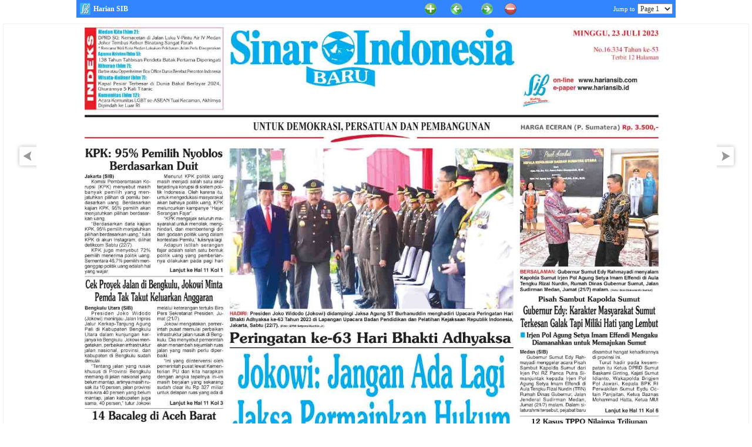

--- FILE ---
content_type: text/html; charset=UTF-8
request_url: https://hariansib.id/arsip.php?tgl=23&bln=07&thn=2023
body_size: 1461
content:
<!DOCTYPE html PUBLIC "-//W3C//DTD XHTML 1.0 Transitional//EN" "http://www.w3.org/TR/xhtml1/DTD/xhtml1-transitional.dtd">
<html><head>
<meta http-equiv="Content-Type" content="text/html; charset=UTF-8">
<meta http-equiv="Cache-control" content="public">
<title>ePaper Harian Sinar Indonesia Baru</title>
<meta name="keywords" content="epaper, e-paper harian SIB, koran online,Koran SIB Online">
<meta name="description" content="Baca koran SIB versi Online - E-Paper Harian Sinar Indonesia Baru">
<link href="https://hariansib.id/file/ads_layer.css" rel="stylesheet" type="text/css" media="screen">
<style type="text/css">
<!--
.container {
	margin-top: 10px;
	width:100%;		
	margin-top:10px;
	margin-left:auto; 
	margin-right:auto;
}
#screen {
	overflow:hidden;
	width:99%;		
	clear:both;
	border:1px solid #F2F2F2;
	margin-top:40px;
	background:white;
}
#screen img { cursor:move; }
-->
</style>
<script type="text/javascript" src="https://hariansib.id/file/jquery.js"></script>
<script type="text/javascript" src="https://hariansib.id/file/jquery-ui.js"></script>
<script type="text/javascript">
$(function() {
	$("#draggable").draggable();
});

function MM_jumpMenu(targ,selObj,restore){ //v3.0
  eval(targ+".location='"+selObj.options[selObj.selectedIndex].value+"'");
  if (restore) selObj.selectedIndex=0;
}
</script>
</head>
<body style="cursor: auto; background:#FFF">
<div class="container" align="center">
<div style="width:30px; margin-top:200px; position: fixed; z-index:200; right:30px"><a href="#" onclick="self.location='?tgl=23&bln=07&thn=2023&hal=2';" title="Next Page"><img src="https://hariansib.id/file/next_.png" /></a></div>
<div style="width:30px; margin-top:200px; position: fixed; z-index:200; left:22px;"><a href="#" onclick="self.location='?tgl=23&bln=07&thn=2023&hal=12';" title="Prev Page"><img src="https://hariansib.id/file/prev_.png" /></a></div>

<div id="screen">
<img name="draggable" style="left: 0px; top: 0px;" src="https://hariansib.id/epaper/2023/07/23/1.jpg" class="drag-image ui-draggable" id="draggable" onmouseover="TJPzoom(this);" width="80%">
</div>
</div>
<div>
</div>
<div style="margin-bottom:59px;"></div>
<div style="width:90%; margin:0 auto;">
<div id="tf" style="opacity:0.8;">
<div style="margin:0 auto; width:1200px; padding:0;">
<div align="center">
<table align="center" border="0" cellpadding="0" cellspacing="0" width="85%" bgcolor="#0066FF" style="padding:5px;">
<tbody><tr>
<td align="left" bgcolor="#0066FF" width="524">
<a href="https://hariansib.id/" style="text-decoration: none;" target="_blank">
<img src="https://hariansib.id/file/anews.png" style="vertical-align: text-top;" border="0" height="20" width="20">&nbsp;<span style="font-family:tahoma; font-size:12px; color:#FFFFFF; font-weight:bold;">Harian SIB</span></a></td>
<td bgcolor="#0066FF" width="220">
<a href="#" onclick="document.draggable.width=document.draggable.width+200;" title="Zoom Max"><img src="https://hariansib.id/file/max.png" title="Perbesar" style="vertical-align: text-top;" border="0" height="20" width="20"></a>&nbsp;
&nbsp;&nbsp;&nbsp;
<a href="#" onclick="self.location='?tgl=23&bln=07&thn=2023&hal=12';" title="Previous Page"><img src="https://hariansib.id/file/prev.png" title="ke Hal 12" style="vertical-align:text-top;" border="0" height="20" width="20"></a>&nbsp;&nbsp;&nbsp;&nbsp;&nbsp;&nbsp;&nbsp;
<a href="#" onclick="self.location='?tgl=23&bln=07&thn=2023&hal=2';" title="Next Page"><img src="https://hariansib.id/file/next.png" title="ke Hal 2"style="vertical-align: text-top;" border="0" height="20" width="20"></a>&nbsp;&nbsp;&nbsp;&nbsp;
<a href="#" onclick="document.draggable.width=document.draggable.width-200;" title="Zoom Min"><img src="https://hariansib.id/file/min.png" title="Perkecil" style="vertical-align: text-top;" border="0" height="20" width="20"></a></td>
<td align="right" bgcolor="#0066FF" width="156">
<form name="form1" action="">
<span style="font-family:tahoma; font-size:11px; color:#FFFFFF; ">Jump to</span>
<select name="menu1" onchange="MM_jumpMenu('parent',this,0)" style="font-family:tahoma; font-size:12px; ">  
<option value="arsip.php?tgl=23&bln=07&thn=2023&hal=1" selected>Page 1</option><option value="arsip.php?tgl=23&bln=07&thn=2023&hal=2">Page 2</option><option value="arsip.php?tgl=23&bln=07&thn=2023&hal=3">Page 3</option><option value="arsip.php?tgl=23&bln=07&thn=2023&hal=4">Page 4</option><option value="arsip.php?tgl=23&bln=07&thn=2023&hal=5">Page 5</option><option value="arsip.php?tgl=23&bln=07&thn=2023&hal=6">Page 6</option><option value="arsip.php?tgl=23&bln=07&thn=2023&hal=7">Page 7</option><option value="arsip.php?tgl=23&bln=07&thn=2023&hal=8">Page 8</option><option value="arsip.php?tgl=23&bln=07&thn=2023&hal=9">Page 9</option><option value="arsip.php?tgl=23&bln=07&thn=2023&hal=10">Page 10</option><option value="arsip.php?tgl=23&bln=07&thn=2023&hal=11">Page 11</option><option value="arsip.php?tgl=23&bln=07&thn=2023&hal=12">Page 12</option></select>
</form>
</td>
</tr>
</tbody></table>
</div></div></div></div>

</body>
</html>